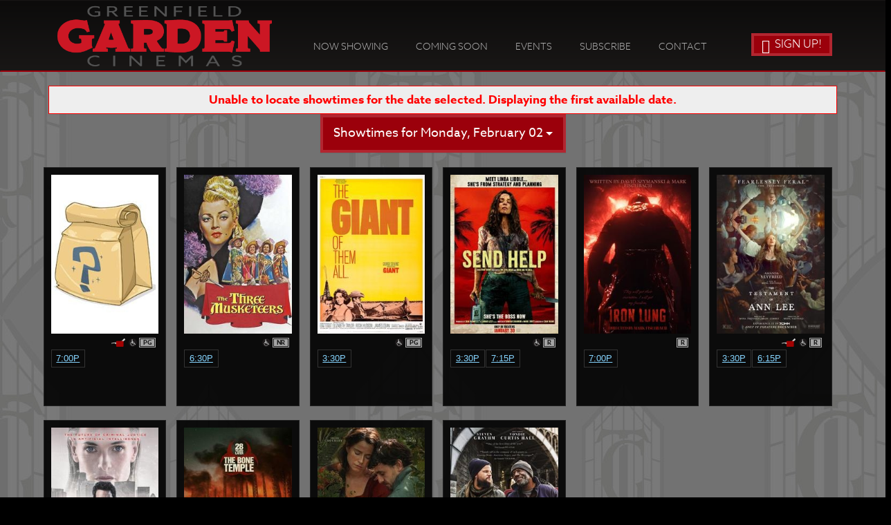

--- FILE ---
content_type: text/html;charset=UTF-8
request_url: http://www.gardencinemas.net/?vdate=7/27/2024
body_size: 36865
content:
<!DOCTYPE html>
<!--[if lt IE 7]>      <html class="no-js lt-ie9 lt-ie8 lt-ie7"> <![endif]-->
<!--[if IE 7]>         <html class="no-js lt-ie9 lt-ie8"> <![endif]-->
<!--[if IE 8]>         <html class="no-js lt-ie9"> <![endif]-->
<!--[if gt IE 8]><!--> <html class="no-js" lang="en-US"> <!--<![endif]-->

    <head>
        <meta charset="utf-8">
        <meta http-equiv="X-UA-Compatible" content="IE=edge,chrome=1">
        <title>Greenfield Garden Cinemas - Proudly serving Greenfield, Massachusetts</title>
        <meta name="viewport" content="width=device-width, initial-scale=1">

        <meta http-equiv="distribution" content="Global" /> 
        <meta name="robots" content="all,index,follow" /> 
        <meta name="rating" content="general" /> 
        <meta name="language" content="en-us" /> 
        <meta name="description" content="Greenfield Garden Cinemas - local theatre servicing Greenfield, MA 01301 and the surrounding communities.  Great family entertainment at your local movie theater, gardencinema.net." />
        <meta name="keywords" content="greenfield garden cinemas, greenfield garden cinema, the garden, garden cinemas, garden cinemas, theaters, theatres, greenfield, 01301, showtimes, movies, movie, theatre, theater, cinemas, theatres, local entertainment, family entertainment, gardencinema" />
        <link rel="shortcut icon" type="image/x-icon" href="https://www.gardencinemas.net/themes/images/favicon.ico">

        <link rel="stylesheet" href="https://www.gardencinemas.net/css/bootstrap.min.css?198">
        <style>
            body {
                padding-top: 50px;
                padding-bottom: 20px;
            }
        </style>
        <link rel="stylesheet" href="https://www.gardencinemas.net/css/bootstrap-theme.min.css?198">
        <link rel="stylesheet" href="https://www.gardencinemas.net/css/main.css?198">        
        <link rel="stylesheet" href="https://www.gardencinemas.net/css/site.css?198">        

        
       	<link href="//maxcdn.bootstrapcdn.com/font-awesome/4.2.0/css/font-awesome.min.css" rel="stylesheet">
		
        <link rel="stylesheet" href="https://www.gardencinemas.net/js/vendor/flexslider/flexslider.css?198">
        <script src="//use.typekit.net/njt4voy.js"></script>
<script>try{Typekit.load();}catch(e){}</script>
        
        <script src="https://www.gardencinemas.net/js/vendor/modernizr-2.6.2-respond-1.1.0.min.js"></script>
    
        <style type="text/css">a.chlogo img {opacity: .3;transition: opacity .5s ease-out;-moz-transition: opacity .5s ease-out;-webkit-transition: opacity .5s ease-out;-o-transition: opacity .5s ease-out;}a.chlogo img:hover {opacity: 1;}</style>
        </head>



<body class="homepg" data-spy="scroll" data-target="#primary-nav" data-offset="100">

    <!--[if lt IE 7]>
        <p class="browsehappy">You are using an <strong>outdated</strong> browser. Please <a href="http://browsehappy.com/">upgrade your browser</a> to improve your experience.</p>
    <![endif]-->
	
	
  	<div class="">
    
    


</style> 



	    
    <div id="primary-nav" class="navbar _navbar-fixed-top scrollspy" role="navigation">
      <div class="container">
        <div class="navbar-header">
          <button type="button" class="navbar-toggle" data-toggle="collapse" data-target=".navbar-collapse">
            <span class="sr-only">Toggle navigation</span>
            <span class="icon-bar"></span>
            <span class="icon-bar"></span>
            <span class="icon-bar"></span>
          </button>
          <a class="navbar-brand" href="https://www.gardencinemas.net/"><img class="logo img-responsive" src="/img/logowide.png" alt="Greenfield Garden Cinemas Home" /></a>
	  
        </div>
        <div class="navbar-collapse collapse">
          <ul class="nav navbar-nav page-scroll pull-left">
                <li><a href="https://www.gardencinemas.net/">Now Showing</a></li>
                <li><a href="/movie/releaseDate">Coming Soon</a></li>
                <li><a href="https://www.gardencinemas.net/content/Special+Events">Events</a></li>
		<li><a href="/subscribe">Subscribe</a></li>
		<li><a href="/contactus">Contact</a></li>
		<li class="hidden"><a href="#to-the-top">Home</a></li>
                
          </ul>
	  <a class="pull-right btn-signup btn btn-primary hidden-xs" href="/subscribe"><span aria-hidden="true" class="glyphicon glyphicon-send"></span> Sign Up!</a>

        </div><!--/.navbar-collapse -->
	
      </div>
    </div>
  

    
    


  <div class="container" >

    
    <div align="center" style="color:red;border:1px solid red;background-color:#eee;padding:8px;font-size:1.2em;font-weight:bold;">
    Unable to locate showtimes for the date selected.  Displaying the first available date.
    </div>
    



<div class="row text-center mb20">
    
    
    <div class="col-sm-6 col-sm-offset-3 st">
        <div class="btn-group">        
    <button type="button" class="btn btn-primary btn-lg outline dropdown-toggle stbu" id="dropMenuDate" data-toggle="dropdown" aria-expanded="true">Showtimes for Monday, February 02 <span class="caret"></span></button>
        <ul class="dropdown-menu dateList" role="menu" aria-labelledby="dropMenuDate">
        
        <li><a tabindex="-1" href="?vdate=2/2/2026#todays-shows">Monday, February 02</a></li>
        	
        <li><a tabindex="-1" href="?vdate=2/3/2026#todays-shows">Tuesday, February 03</a></li>
        	
        <li><a tabindex="-1" href="?vdate=2/4/2026#todays-shows">Wednesday, February 04</a></li>
        	
        <li><a tabindex="-1" href="?vdate=2/5/2026#todays-shows">Thursday, February 05</a></li>
        	
        <li><a tabindex="-1" href="?vdate=2/6/2026#todays-shows">Friday, February 06</a></li>
        	
        <li><a tabindex="-1" href="?vdate=2/7/2026#todays-shows">Saturday, February 07</a></li>
        	
        <li><a tabindex="-1" href="?vdate=2/8/2026#todays-shows">Sunday, February 08</a></li>
        	
        <li><a tabindex="-1" href="?vdate=2/9/2026#todays-shows">Monday, February 09</a></li>
        	
        <li><a tabindex="-1" href="?vdate=2/10/2026#todays-shows">Tuesday, February 10</a></li>
        	
        <li><a tabindex="-1" href="?vdate=2/11/2026#todays-shows">Wednesday, February 11</a></li>
        	
        <li><a tabindex="-1" href="?vdate=2/12/2026#todays-shows">Thursday, February 12</a></li>
        	
        <li><a tabindex="-1" href="?vdate=2/13/2026#todays-shows">Friday, February 13</a></li>
        	
        <li><a tabindex="-1" href="?vdate=2/14/2026#todays-shows">Saturday, February 14</a></li>
        	
        <li><a tabindex="-1" href="?vdate=2/15/2026#todays-shows">Sunday, February 15</a></li>
        	
        <li><a tabindex="-1" href="?vdate=2/16/2026#todays-shows">Monday, February 16</a></li>
        	
        <li><a tabindex="-1" href="?vdate=2/17/2026#todays-shows">Tuesday, February 17</a></li>
        	
        <li><a tabindex="-1" href="?vdate=2/18/2026#todays-shows">Wednesday, February 18</a></li>
        	
        <li><a tabindex="-1" href="?vdate=2/19/2026#todays-shows">Thursday, February 19</a></li>
        	
        <li><a tabindex="-1" href="?vdate=2/20/2026#todays-shows">Friday, February 20</a></li>
        	
        <li><a tabindex="-1" href="?vdate=2/21/2026#todays-shows">Saturday, February 21</a></li>
        	
        <li><a tabindex="-1" href="?vdate=2/22/2026#todays-shows">Sunday, February 22</a></li>
        	
        <li><a tabindex="-1" href="?vdate=2/23/2026#todays-shows">Monday, February 23</a></li>
        	
        <li><a tabindex="-1" href="?vdate=2/24/2026#todays-shows">Tuesday, February 24</a></li>
        	
        <li><a tabindex="-1" href="?vdate=2/25/2026#todays-shows">Wednesday, February 25</a></li>
        	
        <li><a tabindex="-1" href="?vdate=2/26/2026#todays-shows">Thursday, February 26</a></li>
        	
        <li><a tabindex="-1" href="?vdate=2/27/2026#todays-shows">Friday, February 27</a></li>
        	
        <li><a tabindex="-1" href="?vdate=2/28/2026#todays-shows">Saturday, February 28</a></li>
        	
        <li><a tabindex="-1" href="?vdate=3/1/2026#todays-shows">Sunday, March 01</a></li>
        	
        <li><a tabindex="-1" href="?vdate=3/2/2026#todays-shows">Monday, March 02</a></li>
        	
        <li><a tabindex="-1" href="?vdate=3/3/2026#todays-shows">Tuesday, March 03</a></li>
        	
        <li><a tabindex="-1" href="?vdate=3/4/2026#todays-shows">Wednesday, March 04</a></li>
        	
        <li><a tabindex="-1" href="?vdate=3/5/2026#todays-shows">Thursday, March 05</a></li>
        	
        <li><a tabindex="-1" href="?vdate=3/6/2026#todays-shows">Friday, March 06</a></li>
        	
        <li><a tabindex="-1" href="?vdate=3/7/2026#todays-shows">Saturday, March 07</a></li>
        	
        <li><a tabindex="-1" href="?vdate=3/8/2026#todays-shows">Sunday, March 08</a></li>
        	
        <li><a tabindex="-1" href="?vdate=3/9/2026#todays-shows">Monday, March 09</a></li>
        	
        <li><a tabindex="-1" href="?vdate=3/10/2026#todays-shows">Tuesday, March 10</a></li>
        	
        <li><a tabindex="-1" href="?vdate=3/11/2026#todays-shows">Wednesday, March 11</a></li>
        	
        <li><a tabindex="-1" href="?vdate=3/12/2026#todays-shows">Thursday, March 12</a></li>
        	
        <li><a tabindex="-1" href="?vdate=3/13/2026#todays-shows">Friday, March 13</a></li>
        	
        <li><a tabindex="-1" href="?vdate=3/14/2026#todays-shows">Saturday, March 14</a></li>
        	
        <li><a tabindex="-1" href="?vdate=3/15/2026#todays-shows">Sunday, March 15</a></li>
        	
        <li><a tabindex="-1" href="?vdate=3/16/2026#todays-shows">Monday, March 16</a></li>
        	
        <li><a tabindex="-1" href="?vdate=3/17/2026#todays-shows">Tuesday, March 17</a></li>
        	
        <li><a tabindex="-1" href="?vdate=3/18/2026#todays-shows">Wednesday, March 18</a></li>
        	
        <li><a tabindex="-1" href="?vdate=3/19/2026#todays-shows">Thursday, March 19</a></li>
        	
        <li><a tabindex="-1" href="?vdate=4/1/2026#todays-shows">Wednesday, April 01</a></li>
        	
        <li><a tabindex="-1" href="?vdate=4/6/2026#todays-shows">Monday, April 06</a></li>
        	
        <li><a tabindex="-1" href="?vdate=4/20/2026#todays-shows">Monday, April 20</a></li>
        	
        <li><a tabindex="-1" href="?vdate=4/26/2026#todays-shows">Sunday, April 26</a></li>
        	
        <li><a tabindex="-1" href="?vdate=4/29/2026#todays-shows">Wednesday, April 29</a></li>
        	
        <li><a tabindex="-1" href="?vdate=5/4/2026#todays-shows">Monday, May 04</a></li>
        	
        <li><a tabindex="-1" href="?vdate=5/18/2026#todays-shows">Monday, May 18</a></li>
        	
        <li><a tabindex="-1" href="?vdate=5/25/2026#todays-shows">Monday, May 25</a></li>
        	
        <li><a tabindex="-1" href="?vdate=6/7/2026#todays-shows">Sunday, June 07</a></li>
        	
        <li><a tabindex="-1" href="?vdate=6/10/2026#todays-shows">Wednesday, June 10</a></li>
        	
        <li><a tabindex="-1" href="?vdate=11/22/2026#todays-shows">Sunday, November 22</a></li>
        	
        <li><a tabindex="-1" href="?vdate=11/23/2026#todays-shows">Monday, November 23</a></li>
        	
        
        </ul>
        </div>
    </div>
    

</div>


<div class="movielist row grid">
	<div id="nowshowing" class="nowshowing row" >
                                             
    	<div class="row listheader">

        	<div class="col-xs-12 text-center" >
            </div>
        </div>


<style type="text/css">
.imghld{position:relative;
width:100%;}
.imghld div.imgtsx{
	position:absolute;
	top:87%;
	left:0;
	width:100%;
}
span.stm{border:1px solid #111;padding:3px 5px 6px; margin-right:1px;font-size:0.9em;line-height:33px;}
    div.listitem div.infocons {min-height: 13px;}    
</style> 

<div class="row col-xs-12">    


    <div class="col-md-2 col-sm-3 col-xs-6 moviepad">
	   <div class="listitem first-item clearfix">
	  		<div class="imghld">
            <a href="https://www.gardencinemas.net/movie/Mystery%5FMovie">
            <img border="0" class="img-responsive" alt="" src="https://img.cnmhstng.com/images/2023/Mystery_Movie886.jpg" title="Mystery Movie" />
        	</a>
            
            </div>
            <div class="details col-xs-12">
            	<div class="row" >
            
                    <div class="infocons icons col-xs-12" >
						
                    	<span class="rating pg" >PG</span>
                    	
                       <span class="ha" ><img src="img/icons/icon_hcapaccessible.png" alt="Handicap Accessible Auditorium" title="Handicap Accessible Auditorium" /></span>
                       
                       <span class="rs" ><img src="https://s3-us-west-2.amazonaws.com/thm.cnmhstng.com/cinema/greenfieldgarden/docs/site/img/reclinerred.png" alt="Recliner Seating" title="Recliner Seating" /></span>
                       
    	               
                    </div>
                        
                </div>
                <div class="showtimes list clearfix homep" >
					<div class="iteminfo col-xs-12" > <a href='https://1624.formovietickets.com:2235/T.ASP?WCI=BT&Page=PickTickets&SHOWID=116850&PLACEID=5' target='posticketing' class=' '>7:00p</a> 
					</div>
			    </div>
       
            </div>
    		

	   </div>    
    </div>
   
  

    
	

    <div class="col-md-2 col-sm-3 col-xs-6 moviepad">
	   <div class="listitem clearfix">
	  		<div class="imghld">
            <a href="https://www.gardencinemas.net/movie/The%5FThree%5FMusketeers%5F1948">
            <img border="0" class="img-responsive" alt="" src="https://img.cnmhstng.com/images/2025/The_Three_Musketeers_1948445.jpg" title="The Three Musketeers (1948)" />
        	</a>
            
            </div>
            <div class="details col-xs-12">
            	<div class="row" >
            
                    <div class="infocons icons col-xs-12" >
						
                    	<span class="rating nr" >NR</span>
                    	
                       <span class="ha" ><img src="img/icons/icon_hcapaccessible.png" alt="Handicap Accessible Auditorium" title="Handicap Accessible Auditorium" /></span>
                       
    	               
                    </div>
                        
                </div>
                <div class="showtimes list clearfix homep" >
					<div class="iteminfo col-xs-12" > <a href='https://1624.formovietickets.com:2235/T.ASP?WCI=BT&Page=PickTickets&SHOWID=114866&PLACEID=1' target='posticketing' class=' '>6:30p</a> 
					</div>
			    </div>
       
            </div>
    		

	   </div>    
    </div>
   
  

    
	

    <div class="col-md-2 col-sm-3 col-xs-6 moviepad">
	   <div class="listitem clearfix">
	  		<div class="imghld">
            <a href="https://www.gardencinemas.net/movie/Giant%5F1956">
            <img border="0" class="img-responsive" alt="" src="https://img.cnmhstng.com/images/2025/Giant_1956552.jpg" title="Giant (1956)" />
        	</a>
            
            </div>
            <div class="details col-xs-12">
            	<div class="row" >
            
                    <div class="infocons icons col-xs-12" >
						
                    	<span class="rating pg" >PG</span>
                    	
                       <span class="ha" ><img src="img/icons/icon_hcapaccessible.png" alt="Handicap Accessible Auditorium" title="Handicap Accessible Auditorium" /></span>
                       
    	               
                    </div>
                        
                </div>
                <div class="showtimes list clearfix homep" >
					<div class="iteminfo col-xs-12" > <a href='https://1624.formovietickets.com:2235/T.ASP?WCI=BT&Page=PickTickets&SHOWID=116050&PLACEID=3' target='posticketing' class=' '>3:30p</a> 
					</div>
			    </div>
       
            </div>
    		

	   </div>    
    </div>
   
  

    
	

    <div class="col-md-2 col-sm-3 col-xs-6 moviepad">
	   <div class="listitem clearfix">
	  		<div class="imghld">
            <a href="https://www.gardencinemas.net/movie/Send%5FHelp">
            <img border="0" class="img-responsive" alt="" src="https://img.cnmhstng.com/images/2025/Send_Help769.jpg" title="Send Help" />
        	</a>
            
            </div>
            <div class="details col-xs-12">
            	<div class="row" >
            
                    <div class="infocons icons col-xs-12" >
						
                    	<span class="rating r" >R</span>
                    	
                       <span class="ha" ><img src="img/icons/icon_hcapaccessible.png" alt="Handicap Accessible Auditorium" title="Handicap Accessible Auditorium" /></span>
                       
    	               
                    </div>
                        
                </div>
                <div class="showtimes list clearfix homep" >
					<div class="iteminfo col-xs-12" > <a href='https://1624.formovietickets.com:2235/T.ASP?WCI=BT&Page=PickTickets&SHOWID=116132&PLACEID=1' target='posticketing' class=' '>3:30p</a> <a href='https://1624.formovietickets.com:2235/T.ASP?WCI=BT&Page=PickTickets&SHOWID=116145&PLACEID=3' target='posticketing' class=' '>7:15p</a> 
					</div>
			    </div>
       
            </div>
    		

	   </div>    
    </div>
   
  

    
	

    <div class="col-md-2 col-sm-3 col-xs-6 moviepad">
	   <div class="listitem clearfix">
	  		<div class="imghld">
            <a href="https://www.gardencinemas.net/movie/Iron%5FLung">
            <img border="0" class="img-responsive" alt="" src="https://img.cnmhstng.com/images/2025/Iron_Lung120.jpg" title="Iron Lung" />
        	</a>
            
            </div>
            <div class="details col-xs-12">
            	<div class="row" >
            
                    <div class="infocons icons col-xs-12" >
						
                    	<span class="rating r" >R</span>
                    	
    	               
                    </div>
                        
                </div>
                <div class="showtimes list clearfix homep" >
					<div class="iteminfo col-xs-12" > <a href='https://1624.formovietickets.com:2235/T.ASP?WCI=BT&Page=PickTickets&SHOWID=116101&PLACEID=13' target='posticketing' class=' '>7:00p</a> 
					</div>
			    </div>
       
            </div>
    		

	   </div>    
    </div>
   
  

    
	

    <div class="col-md-2 col-sm-3 col-xs-6 moviepad">
	   <div class="listitem clearfix">
	  		<div class="imghld">
            <a href="https://www.gardencinemas.net/movie/The%5FTestament%5Fof%5FAnn%5FLee">
            <img border="0" class="img-responsive" alt="" src="https://img.cnmhstng.com/images/2025/The_Testament_of_Ann_Lee737.jpg" title="The Testament of Ann Lee" />
        	</a>
            
            </div>
            <div class="details col-xs-12">
            	<div class="row" >
            
                    <div class="infocons icons col-xs-12" >
						
                    	<span class="rating r" >R</span>
                    	
                       <span class="ha" ><img src="img/icons/icon_hcapaccessible.png" alt="Handicap Accessible Auditorium" title="Handicap Accessible Auditorium" /></span>
                       
                       <span class="rs" ><img src="https://s3-us-west-2.amazonaws.com/thm.cnmhstng.com/cinema/greenfieldgarden/docs/site/img/reclinerred.png" alt="Recliner Seating" title="Recliner Seating" /></span>
                       
    	               
                    </div>
                        
                </div>
                <div class="showtimes list clearfix homep" >
					<div class="iteminfo col-xs-12" > <a href='https://1624.formovietickets.com:2235/T.ASP?WCI=BT&Page=PickTickets&SHOWID=117158&PLACEID=7' target='posticketing' class=' '>3:30p</a> <a href='https://1624.formovietickets.com:2235/T.ASP?WCI=BT&Page=PickTickets&SHOWID=117157&PLACEID=7' target='posticketing' class=' '>6:15p</a> 
					</div>
			    </div>
       
            </div>
    		

	   </div>    
    </div>
   
  

    
	

    <div class="col-md-2 col-sm-3 col-xs-6 moviepad">
	   <div class="listitem clearfix">
	  		<div class="imghld">
            <a href="https://www.gardencinemas.net/movie/Mercy">
            <img border="0" class="img-responsive" alt="" src="https://img.cnmhstng.com/images/2025/Mercy801.jpg" title="Mercy" />
        	</a>
            
            </div>
            <div class="details col-xs-12">
            	<div class="row" >
            
                    <div class="infocons icons col-xs-12" >
						
                    	<span class="rating pg13" >PG-13</span>
                    	
    	               
                    </div>
                        
                </div>
                <div class="showtimes list clearfix homep" >
					<div class="iteminfo col-xs-12" > <a href='https://1624.formovietickets.com:2235/T.ASP?WCI=BT&Page=PickTickets&SHOWID=117160&PLACEID=11' target='posticketing' class=' '>4:00p</a> <a href='https://1624.formovietickets.com:2235/T.ASP?WCI=BT&Page=PickTickets&SHOWID=117138&PLACEID=11' target='posticketing' class=' '>7:00p</a> 
					</div>
			    </div>
       
            </div>
    		

	   </div>    
    </div>
   
  

    
	

    <div class="col-md-2 col-sm-3 col-xs-6 moviepad">
	   <div class="listitem clearfix">
	  		<div class="imghld">
            <a href="https://www.gardencinemas.net/movie/28%5FYears%5FLater%5FThe%5FBone%5FTemple">
            <img border="0" class="img-responsive" alt="" src="https://img.cnmhstng.com/images/2025/28_Years_Later_The_Bone_Temple185.jpg" title="28 Years Later: The Bone Temple" />
        	</a>
            
            </div>
            <div class="details col-xs-12">
            	<div class="row" >
            
                    <div class="infocons icons col-xs-12" >
						
                    	<span class="rating r" >R</span>
                    	
    	               
                    </div>
                        
                </div>
                <div class="showtimes list clearfix homep" >
					<div class="iteminfo col-xs-12" > <a href='https://1624.formovietickets.com:2235/T.ASP?WCI=BT&Page=PickTickets&SHOWID=117194&PLACEID=13' target='posticketing' class=' '>4:00p</a> 
					</div>
			    </div>
       
            </div>
    		

	   </div>    
    </div>
   
  

    
	

    <div class="col-md-2 col-sm-3 col-xs-6 moviepad">
	   <div class="listitem clearfix">
	  		<div class="imghld">
            <a href="https://www.gardencinemas.net/movie/Hamnet">
            <img border="0" class="img-responsive" alt="" src="https://img.cnmhstng.com/images/2026/Hamnet717.jpg" title="Hamnet" />
        	</a>
            
            </div>
            <div class="details col-xs-12">
            	<div class="row" >
            
                    <div class="infocons icons col-xs-12" >
						
                    	<span class="rating pg13" >PG-13</span>
                    	
                       <span class="ha" ><img src="img/icons/icon_hcapaccessible.png" alt="Handicap Accessible Auditorium" title="Handicap Accessible Auditorium" /></span>
                       
                       <span class="rs" ><img src="https://s3-us-west-2.amazonaws.com/thm.cnmhstng.com/cinema/greenfieldgarden/docs/site/img/reclinerred.png" alt="Recliner Seating" title="Recliner Seating" /></span>
                       
    	               
                    </div>
                        
                </div>
                <div class="showtimes list clearfix homep" >
					<div class="iteminfo col-xs-12" > <a href='https://1624.formovietickets.com:2235/T.ASP?WCI=BT&Page=PickTickets&SHOWID=117135&PLACEID=9' target='posticketing' class=' '>3:30p</a> <a href='https://1624.formovietickets.com:2235/T.ASP?WCI=BT&Page=PickTickets&SHOWID=117161&PLACEID=9' target='posticketing' class=' '>6:30p</a> 
					</div>
			    </div>
       
            </div>
    		

	   </div>    
    </div>
   
  

    
	

    <div class="col-md-2 col-sm-3 col-xs-6 moviepad">
	   <div class="listitem clearfix">
	  		<div class="imghld">
            <a href="https://www.gardencinemas.net/movie/Sheepdog">
            <img border="0" class="img-responsive" alt="" src="https://img.cnmhstng.com/images/2025/Sheepdog814.jpg" title="Sheepdog" />
        	</a>
            
            </div>
            <div class="details col-xs-12">
            	<div class="row" >
            
                    <div class="infocons icons col-xs-12" >
						
                    	<span class="rating r" >R</span>
                    	
                       <span class="ha" ><img src="img/icons/icon_hcapaccessible.png" alt="Handicap Accessible Auditorium" title="Handicap Accessible Auditorium" /></span>
                       
                       <span class="rs" ><img src="https://s3-us-west-2.amazonaws.com/thm.cnmhstng.com/cinema/greenfieldgarden/docs/site/img/reclinerred.png" alt="Recliner Seating" title="Recliner Seating" /></span>
                       
    	               
                    </div>
                        
                </div>
                <div class="showtimes list clearfix homep" >
					<div class="iteminfo col-xs-12" > <a href='https://1624.formovietickets.com:2235/T.ASP?WCI=BT&Page=PickTickets&SHOWID=117144&PLACEID=5' target='posticketing' class=' '>4:00p</a> 
					</div>
			    </div>
       
            </div>
    		

	   </div>    
    </div>
   
  

    
	
</div>                            
	</div>
                
</div>


<div class="row">
    <div class="col-sm-6" >
    <span class="recliner" ><img src="https://s3-us-west-2.amazonaws.com/thm.cnmhstng.com/cinema/theatregroup_riverdale/docs/icons/vipreclinerredlarge.png" height="16" alt="Recliner Seating" title="Recliner Seating" /> = Recliners</span><br/>
    </div>
    <div class="col-sm-6 text-right" >
    <a href="/printshowtimes" class="btn btn-primary">Print Showtimes</a>
    </div>
</div>



<style type="text/css">
    .showtimes .iteminfo{min-height: 74px;}
</style> 


                
      <div class="container">
        <div class="promoboxes mt50 mb50" id="">
            
          <div class="row">
            <div class="col-md-3 col-xs-6 promo">
            	<a href="/subscribe">
               	<img class="img-responsive" src="/images/promo/buttonNewsletter.jpg"/> 
               	</a>
            </div>
            <div class="col-md-3 col-xs-6 promo">
            	<a href="https://www.facebook.com/Garden-Theater-Greenfield-MA-118507004844848/" target="_blank">
              <img class="img-responsive" src="/images/promo/buttonFacebook.jpg"/>
              </a>
            </div>
            <div class="col-md-3 col-xs-6 promo">
            	<a href="https://www.gardencinemas.net/content/Ticket+Pricing">
              	<img class="img-responsive" title="" src="/images/promo/buttonTicketPricing.jpg"/> 
              	</a>
            </div>
            <div class="col-md-3 col-xs-6 promo">
            	<a href="/movie/releaseDate">
               	<img class="img-responsive" src="/images/promo/buttonComingAttractions.jpg"/> 
               	</a>
            </div>
          </div>
          

          <div class="row mt20">
            <div class="col-md-3 col-xs-6 promo">
            	<a href="https://1624.formovietickets.com:2235/app/rtsweb/gift" target="_blank">
                <img class="img-responsive" src="/images/promo/buttonGiftCards.jpg"/> 
                </a>
            </div>
            <div class="col-md-3 col-xs-6 promo">
            	<a href="https://www.gardencinemas.net/content/Onscreen+Advertising">
              <img class="img-responsive" src="/images/promo/buttonOnscreenAdvertising.jpg"/>
              </a>
            </div>
            <div class="col-md-3 col-xs-6 promo">
            	<a href="">
              	<img class="img-responsive" title="" src="/images/promo/buttonEvents.jpg"/> 
              	</a>
            </div>

            <div class="col-md-3 col-xs-6 promo">
            <a href="https://cinemasafe.org" target="_blank" title="CinemaSafe - Guidelines For A Safe Return To Movie Theaters"><img class="img-responsive" src="https://s3-us-west-2.amazonaws.com/thm.cnmhstng.com/cinema/greenfieldgarden/docs/promo/ads/cinemasafegarden.png"></a>
            </div>

          </div>
          
        </div>   
      </div>             

	</div>
    	</div>   

<footer class="hidden-print">
	<div class="clearfix" >
	
	      
	    
	    <section class="col-xs-12 reverse" id="footer-info" >
	      
	      
	      
	      <div class="container" >
		
		  <div class="row" >
          
          <div class="logo-box col-xs-12">

		    <div class="col-sm-3 text-center">
                <img class="img-responsive logo" src="/img/logowide.png" width="180px" />
    			
                <div class="row" id="footer-address">
	                <p class="text-center" ><a href="/map">361 Main Street<br/>Greenfield, MA 01301</a><br/>413.774.4881</p>
                </div>
		    </div>

			<div class="col-sm-3">
                <h4 class="yelmtan">Now Showing</h4>
                
                <ul>
                    
                    <li><a href="/movie/Send_Help">Send Help</a></li>
                    
                    <li><a href="/movie/Iron_Lung">Iron Lung</a></li>
                    
                    <li><a href="/movie/Send_Help_3D">Send Help 3D</a></li>
                    
                    <li><a href="/movie/Mercy">Mercy</a></li>
                    
                    <li><a href="/movie/28_Years_Later_The_Bone_Temple">28 Years Later: The Bone Temple</a></li>
                    
                    <li><a href="/movie/The_Testament_of_Ann_Lee">The Testament of Ann Lee</a></li>
                    
                    <li><a href="/movie/Hamnet">Hamnet</a></li>
                    
                    <li><a href="/movie/Sheepdog">Sheepdog</a></li>
                    
                    <li><a href="/movie/Giant_1956">Giant (1956)</a></li>
                    
                </ul>
                

           
            </div>

		    <div class="col-sm-3">
                <h4 class="yelmtan">Coming Soon</h4>
                
                <ul>
                    
                    <li><a href="/movie/Reminders_of_Him">Reminders of Him</a></li>
                    
                    <li><a href="/movie/Hoppers">Hoppers</a></li>
                    
                    <li><a href="/movie/Scream_7">Scream 7</a></li>
                    
                    <li><a href="/movie/I_Can_Only_Imagine_2">I Can Only Imagine 2</a></li>
                    
                    <li><a href="/movie/How_to_Make_a_Killing">How to Make a Killing</a></li>
                    
                    <li><a href="/movie/Crime_101">Crime 101</a></li>
                    
                    <li><a href="/movie/GOAT">GOAT</a></li>
                    
                    <li><a href="/movie/Wuthering_Heights">Wuthering Heights</a></li>
                    
                    <li><a href="/movie/GOAT_Sensory_Friendly">GOAT (Sensory Friendly)</a></li>
                    
                </ul>
                
            </div>
		    
		    <div class="col-sm-3">
                <h4 class="yelmtan">Connect</h4>
                <ul>
                    <li><a href="/map">Map / Directions</a></li>
                    <li><a href="/contactus">Contact Us</a></li>
                    <li><a href="/subscribe">Subscribe</a></li>
                    <li><a href="https://www.gardencinemas.net/content/Special+Events">Special Events</a></li>
                    <li><a href="https://www.facebook.com/Garden-Theater-Greenfield-MA-118507004844848/" target="_blank">Like us on Facebook</a></li>
                    <li><a href="https://1624.formovietickets.com:2235/app/rtsweb/gift" target="_blank">Gift Cards</a></li>
                    
                    <li><a href="https://www.gardencinemas.net/content/Ticket+Pricing">Ticket Pricing</a></li>
                    <li><a href="https://www.gardencinemas.net/content/Onscreen+Advertising">Onscreen Advertising</a></li>
                    <li><a href="/form/GGC+Alumni+Club">GGC Alumni Club</a></li>
                    <li><a href="https://www.gardencinemas.net/content/Accessibility">Accessibility</a></li>
                        <li><a href="/privacy">Privacy</a></li>
                        
                    <li>
                         <div class="icons">
        
                          <a href="https://www.facebook.com/GreenfieldGarden7" target="_blank" title="Follow Garden Cinema on Facebook"><img alt="Follow Garden Cinema on Facebook" src="/img/icons/icon-facebook40.png" /></a>&nbsp;
                          <a href="https://www.instagram.com/greenfieldgardencinema/" target="_blank" title="Follow Garden Cinema on Insta"><img alt="Follow Garden Cinema on Insta" src="/img/icons/icon-instagram40.png" /></a>
                                            
                        </div>  

                    </li>   
                </ul>
            
            </div>
		    
	
	      </div>
		      
		      
		     	    
		  </div>		  
			
		
	      </div> 
		</section>
	</div>
	
    
      
    <div class="row">
        <div class="col-xs-12 text-center">
            <a href="http://www.cinemahosting.com" target="_blank" class="chlogo" title="Cinema Website design and hosting by Cinema Hosting"><img src="https://s3-us-west-2.amazonaws.com/thm.cnmhstng.com/common/images/logo/cinemahostingwebsite.png" alt="Cinema Website design by Cinema Hosting"></a>

        </div>
    </div>
		
</footer>

        <script src="//ajax.googleapis.com/ajax/libs/jquery/1.11.0/jquery.min.js"></script>
        <script>window.jQuery || document.write('<script src="https://www.gardencinemas.net/themes/js/ch4/jquery-1.11.0.min.js"><\/script>')</script>
        
        <script src="https://www.gardencinemas.net/themes/js/ch4/bootstrap.min.js?1"></script>
        
        <script src="https://www.gardencinemas.net/themes/js/ch4/jquery.localscroll-1.2.7-min.js?1"></script>
        
        <script src="https://www.gardencinemas.net/themes/js/ch4/jquery.easing.1.3.js?1"></script>
		

        <script src="https://www.gardencinemas.net/themes/js/ch4/jquery.validate.min.js?1"></script>

        
        
        <script src="https://www.gardencinemas.net/js/main.js?1"></script>

		<script src="https://www.gardencinemas.net/js/vendor/flexslider/jquery.flexslider.js?1"></script>
        
        <script src="https://www.gardencinemas.net/js/classie.js"></script>
        <script src="https://www.gardencinemas.net/js/cbpAnimatedHeader.js"></script>	
        
                
        
	  <script type="text/javascript" charset="utf-8">
	    $(window).load(function() {
								
			$('.flexslider').flexslider({
			animation: "slide",
			animationLoop: true,
			controlNav: true,
			directionalNav: true,
			itemWidth: 600,
			//itemMargin: 5,
			minItems: 1.6,
			maxItems: 1.6,
			startAt: 1,
			after: function(){
				var num = '';
				var slide = '#slide_';
				
				
				$('#teaser_slider_container .flex-control-nav li').each(function(index, value) {
					if ($(this).find('a').hasClass('flex-active')) {
					  //  alert(index);
						slide += (index + 1);
						$(slide).addClass('active').siblings().removeClass('active');
					}
				});
				}
			  });	      
			
								
											  

	    });
	  </script>	


<!-- Global site tag (gtag.js) - Google Analytics -->
<script async src="https://www.googletagmanager.com/gtag/js?id=G-1YJSBX4TPX"></script>
<script>
  window.dataLayer = window.dataLayer || [];
  function gtag(){dataLayer.push(arguments);}
  gtag('js', new Date());

  gtag('config', 'G-1YJSBX4TPX');
  gtag('config', 'UA-81642358-20');
</script>

    </body>
</html>


--- FILE ---
content_type: text/css
request_url: https://www.gardencinemas.net/css/site.css?198
body_size: 9482
content:
* {
  font-weight: 300;
}
b,strong{font-weight:700;}
footer #footer-address p{font-size:14px;color:#777;}
footer {min-height:350px;}
footer ul {list-style:none;padding-left:15px;}
footer ul li {margin-top:2px;}

p.csp{font-size:12px; font-weight:200; line-height:18px;margin-left:18px;color:#888 !important;text-shadow:none !important;}

.page-title{float:none;position:relative;font-size:24px;font-weight:700;}

.movielist .listitem > div,
.moviedetail .listitem > div {
  padding: 0;
}
.movielist .listitem .img-container,
.moviedetail .listitem .img-container {
  padding: 0 20px 0 0;
}
.movielist .listitem .img-container img,
.moviedetail .listitem .img-container img {
  border: 1px solid #777;
  box-shadow: 1px 2px 2px #000;
}
/*.movielist .rating,
.moviedetail .rating {
  background-color: #CCCCCC;
  border: 1px solid #222222;
  color: #222222;
  display: block;
  font-size: 26px;
  font-weight: bold;
  letter-spacing: -0.07em;
  line-height: 1.3em;
  margin-left: 8px;
  margin-top: -5px;
  min-width: 1.5em;
  outline: 2px solid #CCCCCC !important;
  padding: 0 4px;
  text-align: center;
}
*/
.movielist .rating
{
  background-color: #CCCCCC;
  border: 1px solid #222222;
  color: #222222;
  display: block;
  font-size: 9px;
  font-weight: bold;
  letter-spacing: -0.07em;
  line-height: 1.2em;
  margin-left: 4px;
  margin-top: -3px;
  min-width: 1.5em;
  outline: 1px solid #CCCCCC !important;
  padding: 0 4px;
  text-align: center;
}
.moviedetail .rating {
  background-color: #CCCCCC;
  border: 1px solid #222222;
  color: #222222;
  display: block;
  font-size: 26px;
  font-weight: bold;
  letter-spacing: -0.07em;
  line-height: 1.3em;
  margin-left: 8px;
  margin-top: -5px;
  min-width: 1.5em;
  outline: 2px solid #CCCCCC !important;
  padding: 0 4px;
  text-align: center;
}
@media print {
  a[href]:after {
    content: none;
  }
}

.movielist .infocons span,
.moviedetail .infocons span {
  float: right;
  margin: 0 0 0 5px;
}
.movielist .infocons .rating,
.moviedetail .infocons .rating {
  margin-left: 4px;
  margin-right: 5px;
}
.movielist .infocons span img {
 max-height: 12px;
}


.movielist h3,
.moviedetail h3 {
  margin-top: 0;
}
.moviedetail .snippet {
  font-weight: 100;
  margin-bottom: 30px;
  margin-top: 20px;
  text-align: justify;
  font-size: 14px;
  line-height: 24px;
}
.moviedetail .snippet img {
  max-width: 225px;
  margin: 0 15px 15px 0;
  float: left;
  border: 1px solid #444;
  box-shadow: 1px 1px 2px rgba(0, 0, 0, 0.8);
}
.movielist .details {
  background-color: transparent;
  margin-top:7px;
}
.movielist.grid .details .showtimes a {
  float: left;
  font-size: 13px;
  margin: 3px 1% 0 0;
  padding: 3px 0;
  width: 32%;
  min-width: 0;
  text-decoration:underline;
}
.movielist.grid .details .showtimes a:hover {
  padding: 4px 0;
}
.movielist.grid .details .showtimes a.past:hover {
  padding: 4px 0;
}
.movielist.grid .details .showtimes a.nolink:hover {
  padding: 3px 0;
}
.showtimes .iteminfo{min-height:62px;}
.showtimes .iteminfo a {
  background-color: rgba(0, 0, 0, 0.05);
  background-image: linear-gradient(rgba(0, 0, 0, 0), rgba(0, 0, 0, 0));
  background-position: center center;
  border: 1px solid #333;
  color: #86d4fe;
  float: left;
  font-family: "museo-sans-condensed",sans-serif;
  font-size: 24px;
  font-weight: lighter;
  margin: 3px 4px 0 0;
  min-width: 106px;
  padding: 7px 20px;
  text-align: center;
  text-decoration:underline;
  text-transform:uppercase;
}
.showtimes .iteminfo a.past {
  color: #ccc;
  text-decoration:none !important;
}
.showtimes .iteminfo a.next {
  color: #fefbb3;
}
.showtimes .iteminfo a.nolink {
  color: #fff;
}
.showtimes .iteminfo a:hover {
  background-image: url('/img/time_hover.png');
  background-repeat: repeat-y;
  background-position: center center;
  background-size: 100% auto;
  background-color:transparent;
  padding: 8px 21px;
  color: #fff;
  border: 0px solid #b10003;
}

.showtimes .listitem {
  padding: 0 0 0 12px;
  border: 1px solid #a7a7a7;
  border-width: 1px 1px 1px 0;
  margin-bottom: 4px;
  font-size: 16px;
  background-image: url("/img/date_md2.png");
  background-position: left center;
  background-repeat: no-repeat;
}

.showtimes .listitem .itemheader {
  background-color: #bbbbbb;
  color: #222;
  float: left;
  padding: 20px 10px 20px 0;
}
.showtimes .listitem .itemheader .day,
.showtimes .listitem .itemheader .date {
  text-align: center;
  width: 100%;
  display: block;
  line-height: 1em;
  text-transform: uppercase;
  font-weight: 200;
}
.showtimes .listitem .itemheader .day {
  font-size: 30px;
  font-weight: 700;
}
.showtimes .listitem:hover {
  background-image: url("/img/date_md_hover2.png");
  background-position: left center;
}
.showtimes .listitem:hover .itemheader {
  background-color: #43a7a2;
  color: #222;
}
.showtimes .iteminfo {
  float: left;
  min-height:102px;
  padding:0 0;
}
.showtimes.detail .iteminfo {
  float: left;
  padding: 10px 20px;
  margin-top: 5px;
}
.showz div.listitem div.iteminfo {min-height:80px;}

ul.mrList{list-style:none;}
ul.mrList li{float:left; position:relative;margin-left:20px;margin-bottom:20px;max-width:200px; max-height:296px;}
div.imgHold{position:relative;
width:100%;
}
.imgHold p {
   position: absolute; 
   top: 85%; 
   left: 0; 
   width: 100%; 
   font-size:1.2em;
}
.imgHold p span{
   color: white; 
   letter-spacing: -1px;  
   background: rgb(0, 0, 0); /* fallback color */
   background: rgba(0, 0, 0, 0.8);
   padding: 10px; 
}

.jumbotron{
	background-color:white;
	border:4px solid #d0381e;
	padding:15px;
}
.jumbotron h1{color:#d0381e;}
.form-control{padding:8px;text-transform:none;}
form label.error{color:red;}

section#primary-content p strong{font-weight:700;}

footer a {color:#86d4fe;}
footer a:hover {color:white; text-decoration:underline;}

a,a:visited,a:active{color:#86d4fe;}
a:hover{color:#0d6c9e;}
a.btn {color:#fff;}
.icons a,
.icons span,
.icon {
  display: block;
  float: left;
  margin: 0 2px 0 0;
  opacity: .8;
  transition: all .5s;
}
.icons a img,
.icons span img,
.icon img {
  display: block;
}
.icons-left span,
.icons-left a {
  padding-left: 32px;
  background-image: url(/img/icons/sprite.png);
  background-position: 0 -5px;
  background-repeat:no-repeat;
}
section p{line-height:auto;}

#primary-content li, #primary-content p, #primary-content div{
	font-size:16px;
	line-height:1.6em;
	font-weight:200;
	}
#primary-content ul{list-style:disc; margin-left:40px;}
#primary-content li{list-style:disc;}


/* Small devices (tablets, 768px and up) */
@media (min-width: 768px) {
   .section-header {
    font-size: 60px;
  }
}
@media (max-width: 767px) {
.showtimes.detail .listitem {
background-image: url("/img/date_sm.png");
background-position: center top;
background-repeat: repeat-x;
padding: 12px 0 0 0;
border-width: 0 1px 1px 1px;
}
.showtimes.detail .listitem:hover {
background-image: url("/img/date_sm_hover.png");
background-position: center top;
}
}




/* --------------------------------------------------
 generic formatting
-------------------------------------------------- */
.w10 {width:10%;}
.w15 {width:15%;}
.w20 {width:20%;}
.w33 {width:33%;}
.w34 {width:34%;}
.w50 {width:50%;}
.w67 {width:67%;}
.w80 {width:80%;}
.w100{width:100%;}
.mb05 {margin-bottom:5px;}
.mb10 {margin-bottom:10px;}
.mb15 {margin-bottom:15px;}
.mb20 {margin-bottom:20px;}
.mb25 {margin-bottom:25px;}
.mb50 {margin-bottom:50px;}
.ml05 {margin-left:5px;}
.ml10 {margin-left:10px;}
.ml15 {margin-left:15px;}
.ml20 {margin-left:20px;}
.ml25 {margin-left:25px;}
.ml50 {margin-left:50px;}
.mr05 {margin-right:5px;}
.mr10 {margin-right:10px;}
.mr15 {margin-right:15px;}
.mr20 {margin-right:20px;}
.mr25 {margin-right:25px;}
.mr50 {margin-right:50px;}
.mt05 {margin-top:5px;}
.mt10 {margin-top:10px;}
.mt15 {margin-top:15px;}
.mt20 {margin-top:20px;}
.mt25 {margin-top:25px;}
.mt50 {margin-top:50px;}
.mt75 {margin-top:75px;}
.mt125 {margin-top:125px;}
.mt150 {margin-top:150px;}
.tcenter{text-align:center;}
.tright{text-align:right;}
.tleft{text-align:left;}

.size08{font-size:0.8em;}
.size09{font-size:0.9em;}
.size10{font-size:1.0em;}
.size11{font-size:1.1em;}
.size12{font-size:1.2em;}
.size13{font-size:1.3em;}
.size14{font-size:1.4em;}
.size15{font-size:1.5em;}
.size20{font-size:2.0em;}
.size25{font-size:2.5em;}
.size30{font-size:3.0em;}
.size40{font-size:4.0em;}

.lh08{line-height:0.8em;}
.lh09{line-height:0.9em;}
.lh10{line-height:1.0em;}
.lh11{line-height:1.1em;}
.lh12{line-height:1.2em;}
.lh13{line-height:1.3em;}
.lh14{line-height:1.4em;}
.lh20{line-height:2.0em;}

.bg-black{background-color:#000;}
.bg-blue{background-color:#00F;}
.bg-orange{background-color:#ff6600;}
.bg-red{background-color:#a90000;}
.bg-dk-red{background-color:#600000;}
.bg-green{background-color:#00ff00;}

.c-white{color:#fff;}
.c-black{color:#000;}
.c-grey{color:#666;}
.c-red{color:#F00;}
.c-purple{color:#5b2f5e;}

.clientmessage{
	background-color:#eee;
	padding:8px;
	font-size:1.2em;
	font-weight:bold;
	margin-top:25px;
	margin-bottom:20px;
}
.msginfo{
	color:#b20000;
	border:1px solid #b20000;
}
.msgerror{
	color:red;
	border:1px solid red;
}
.jumbotron p {color:#222;}